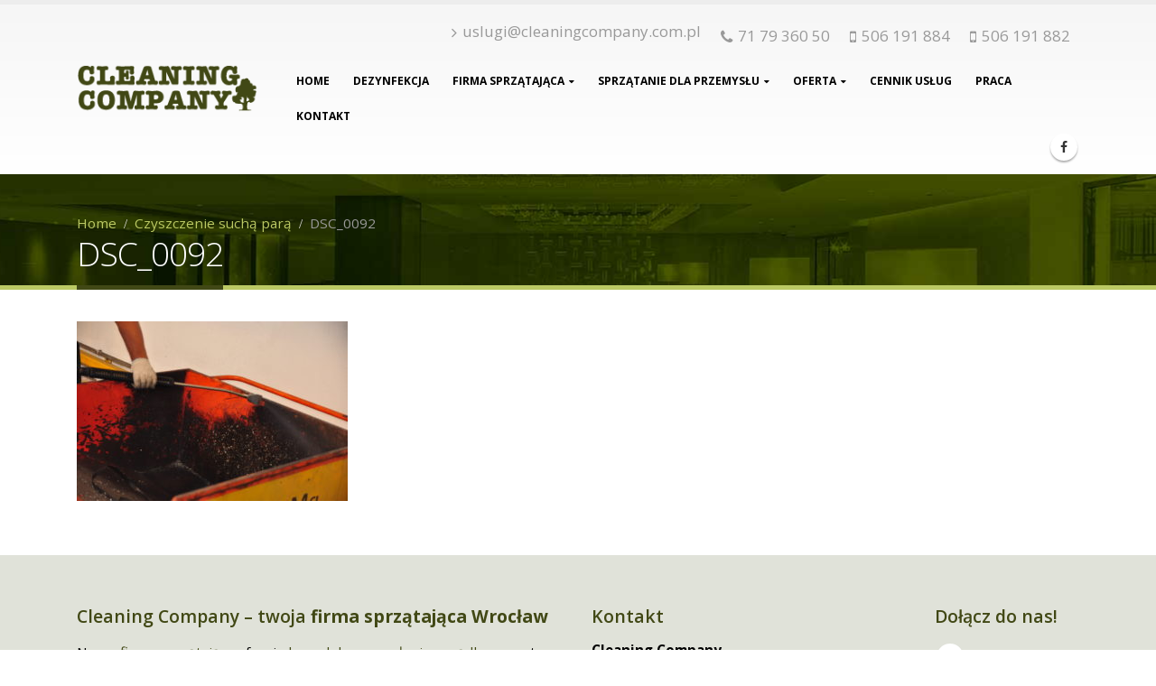

--- FILE ---
content_type: text/html; charset=UTF-8
request_url: https://utrzymanie-czystosci.pl/czyszczenie-sucha-para/dsc_0092/
body_size: 8779
content:
<!DOCTYPE html>
<html lang="pl-PL">
<head>
    <meta charset="utf-8">
    <!--[if IE]><meta http-equiv='X-UA-Compatible' content='IE=edge,chrome=1'><![endif]-->
    <meta name="viewport" content="width=device-width, initial-scale=1, maximum-scale=1" />
    <link rel="profile" href="https://gmpg.org/xfn/11" />
    <link rel="pingback" href="https://utrzymanie-czystosci.pl/xmlrpc.php" />

        <link rel="shortcut icon" href="//utrzymanie-czystosci.pl/wp-content/uploads/2017/02/favicon.jpg" type="image/x-icon" />
    <link rel="apple-touch-icon" href="">
    <link rel="apple-touch-icon" sizes="120x120" href="">
    <link rel="apple-touch-icon" sizes="76x76" href="">
    <link rel="apple-touch-icon" sizes="152x152" href="">

<style rel="stylesheet" property="stylesheet" type="text/css">.ms-loading-container .ms-loading, .ms-slide .ms-slide-loading { background-image: none !important; background-color: transparent !important; box-shadow: none !important; } #header .logo { max-width: 170px; } @media (min-width: 1170px) { #header .logo { max-width: 250px; } } @media (max-width: 991px) { #header .logo { max-width: 150px; } } @media (max-width: 767px) { #header .logo { max-width: 150px; } } #header.sticky-header .logo { max-width: 187.5px; }</style><meta name='robots' content='index, follow, max-image-preview:large, max-snippet:-1, max-video-preview:-1' />

	<!-- This site is optimized with the Yoast SEO plugin v18.9 - https://yoast.com/wordpress/plugins/seo/ -->
	<title>DSC_0092 - CLEANING COMPANY - Firma sprzątająca</title>
	<link rel="canonical" href="https://utrzymanie-czystosci.pl/wp-content/uploads/2020/02/DSC_0092-scaled.jpg" />
	<meta property="og:locale" content="pl_PL" />
	<meta property="og:type" content="article" />
	<meta property="og:title" content="DSC_0092 - CLEANING COMPANY - Firma sprzątająca" />
	<meta property="og:url" content="https://utrzymanie-czystosci.pl/wp-content/uploads/2020/02/DSC_0092-scaled.jpg" />
	<meta property="og:site_name" content="CLEANING COMPANY - Firma sprzątająca" />
	<meta property="og:image" content="https://utrzymanie-czystosci.pl/wp-content/uploads/2020/02/DSC_0092-scaled.jpg" />
	<meta property="og:image:width" content="2560" />
	<meta property="og:image:height" content="1700" />
	<meta property="og:image:type" content="image/jpeg" />
	<meta name="twitter:card" content="summary" />
	<script type="application/ld+json" class="yoast-schema-graph">{"@context":"https://schema.org","@graph":[{"@type":"WebSite","@id":"https://utrzymanie-czystosci.pl/#website","url":"https://utrzymanie-czystosci.pl/","name":"CLEANING COMPANY - Firma sprzątająca","description":"Cleaning Company","potentialAction":[{"@type":"SearchAction","target":{"@type":"EntryPoint","urlTemplate":"https://utrzymanie-czystosci.pl/?s={search_term_string}"},"query-input":"required name=search_term_string"}],"inLanguage":"pl-PL"},{"@type":"WebPage","@id":"https://utrzymanie-czystosci.pl/wp-content/uploads/2020/02/DSC_0092-scaled.jpg#webpage","url":"https://utrzymanie-czystosci.pl/wp-content/uploads/2020/02/DSC_0092-scaled.jpg","name":"DSC_0092 - CLEANING COMPANY - Firma sprzątająca","isPartOf":{"@id":"https://utrzymanie-czystosci.pl/#website"},"datePublished":"2020-02-04T08:04:00+00:00","dateModified":"2020-02-04T08:04:00+00:00","breadcrumb":{"@id":"https://utrzymanie-czystosci.pl/wp-content/uploads/2020/02/DSC_0092-scaled.jpg#breadcrumb"},"inLanguage":"pl-PL","potentialAction":[{"@type":"ReadAction","target":["https://utrzymanie-czystosci.pl/wp-content/uploads/2020/02/DSC_0092-scaled.jpg"]}]},{"@type":"BreadcrumbList","@id":"https://utrzymanie-czystosci.pl/wp-content/uploads/2020/02/DSC_0092-scaled.jpg#breadcrumb","itemListElement":[{"@type":"ListItem","position":1,"name":"Strona główna","item":"https://utrzymanie-czystosci.pl/"},{"@type":"ListItem","position":2,"name":"Czyszczenie suchą parą","item":"https://utrzymanie-czystosci.pl/czyszczenie-sucha-para/"},{"@type":"ListItem","position":3,"name":"DSC_0092"}]}]}</script>
	<!-- / Yoast SEO plugin. -->


<link rel='dns-prefetch' href='//fonts.googleapis.com' />
<link rel='dns-prefetch' href='//s.w.org' />
<link rel="alternate" type="application/rss+xml" title="CLEANING COMPANY - Firma sprzątająca &raquo; Kanał z wpisami" href="https://utrzymanie-czystosci.pl/feed/" />
<link rel="alternate" type="application/rss+xml" title="CLEANING COMPANY - Firma sprzątająca &raquo; Kanał z komentarzami" href="https://utrzymanie-czystosci.pl/comments/feed/" />
<link rel="alternate" type="application/rss+xml" title="CLEANING COMPANY - Firma sprzątająca &raquo; DSC_0092 Kanał z komentarzami" href="https://utrzymanie-czystosci.pl/czyszczenie-sucha-para/dsc_0092/feed/" />
		<script type="text/javascript">
			window._wpemojiSettings = {"baseUrl":"https:\/\/s.w.org\/images\/core\/emoji\/13.1.0\/72x72\/","ext":".png","svgUrl":"https:\/\/s.w.org\/images\/core\/emoji\/13.1.0\/svg\/","svgExt":".svg","source":{"concatemoji":"https:\/\/utrzymanie-czystosci.pl\/wp-includes\/js\/wp-emoji-release.min.js?ver=5.8.12"}};
			!function(e,a,t){var n,r,o,i=a.createElement("canvas"),p=i.getContext&&i.getContext("2d");function s(e,t){var a=String.fromCharCode;p.clearRect(0,0,i.width,i.height),p.fillText(a.apply(this,e),0,0);e=i.toDataURL();return p.clearRect(0,0,i.width,i.height),p.fillText(a.apply(this,t),0,0),e===i.toDataURL()}function c(e){var t=a.createElement("script");t.src=e,t.defer=t.type="text/javascript",a.getElementsByTagName("head")[0].appendChild(t)}for(o=Array("flag","emoji"),t.supports={everything:!0,everythingExceptFlag:!0},r=0;r<o.length;r++)t.supports[o[r]]=function(e){if(!p||!p.fillText)return!1;switch(p.textBaseline="top",p.font="600 32px Arial",e){case"flag":return s([127987,65039,8205,9895,65039],[127987,65039,8203,9895,65039])?!1:!s([55356,56826,55356,56819],[55356,56826,8203,55356,56819])&&!s([55356,57332,56128,56423,56128,56418,56128,56421,56128,56430,56128,56423,56128,56447],[55356,57332,8203,56128,56423,8203,56128,56418,8203,56128,56421,8203,56128,56430,8203,56128,56423,8203,56128,56447]);case"emoji":return!s([10084,65039,8205,55357,56613],[10084,65039,8203,55357,56613])}return!1}(o[r]),t.supports.everything=t.supports.everything&&t.supports[o[r]],"flag"!==o[r]&&(t.supports.everythingExceptFlag=t.supports.everythingExceptFlag&&t.supports[o[r]]);t.supports.everythingExceptFlag=t.supports.everythingExceptFlag&&!t.supports.flag,t.DOMReady=!1,t.readyCallback=function(){t.DOMReady=!0},t.supports.everything||(n=function(){t.readyCallback()},a.addEventListener?(a.addEventListener("DOMContentLoaded",n,!1),e.addEventListener("load",n,!1)):(e.attachEvent("onload",n),a.attachEvent("onreadystatechange",function(){"complete"===a.readyState&&t.readyCallback()})),(n=t.source||{}).concatemoji?c(n.concatemoji):n.wpemoji&&n.twemoji&&(c(n.twemoji),c(n.wpemoji)))}(window,document,window._wpemojiSettings);
		</script>
		<style type="text/css">
img.wp-smiley,
img.emoji {
	display: inline !important;
	border: none !important;
	box-shadow: none !important;
	height: 1em !important;
	width: 1em !important;
	margin: 0 .07em !important;
	vertical-align: -0.1em !important;
	background: none !important;
	padding: 0 !important;
}
</style>
	<link rel='stylesheet' id='contact-form-7-css'  href='https://utrzymanie-czystosci.pl/wp-content/plugins/contact-form-7/includes/css/styles.css?ver=5.5.3' type='text/css' media='all' />
<link rel='stylesheet' id='rs-plugin-settings-css'  href='https://utrzymanie-czystosci.pl/wp-content/plugins/revslider/public/assets/css/settings.css?ver=5.3.0.2' type='text/css' media='all' />
<style id='rs-plugin-settings-inline-css' type='text/css'>
#rs-demo-id {}
.tparrows:before{color:#414815;text-shadow:0 0 3px #fff;}.revslider-initialised .tp-loader{z-index:18;}
</style>
<link rel='stylesheet' id='bsf-Defaults-css'  href='https://utrzymanie-czystosci.pl/wp-content/uploads/smile_fonts/Defaults/Defaults.css?ver=5.8.12' type='text/css' media='all' />
<link rel='stylesheet' id='js_composer_front-css'  href='https://utrzymanie-czystosci.pl/wp-content/plugins/js_composer/assets/css/js_composer.min.css?ver=5.0' type='text/css' media='all' />
<link rel='stylesheet' id='ultimate-style-min-css'  href='https://utrzymanie-czystosci.pl/wp-content/plugins/Ultimate_VC_Addons/assets/min-css/ultimate.min.css?ver=3.16.7' type='text/css' media='all' />
<link rel='stylesheet' id='porto-bootstrap-css'  href='https://utrzymanie-czystosci.pl/wp-content/themes/porto/css/bootstrap.css?ver=5.8.12' type='text/css' media='all' />
<link rel='stylesheet' id='porto-plugins-css'  href='https://utrzymanie-czystosci.pl/wp-content/themes/porto/css/plugins.css?ver=5.8.12' type='text/css' media='all' />
<link rel='stylesheet' id='porto-theme-elements-css'  href='https://utrzymanie-czystosci.pl/wp-content/themes/porto/css/theme_elements.css?ver=5.8.12' type='text/css' media='all' />
<link rel='stylesheet' id='porto-theme-css'  href='https://utrzymanie-czystosci.pl/wp-content/themes/porto/css/theme_1.css?ver=5.8.12' type='text/css' media='all' />
<link rel='stylesheet' id='porto-skin-css'  href='https://utrzymanie-czystosci.pl/wp-content/themes/porto/css/skin_1.css?ver=5.8.12' type='text/css' media='all' />
<link rel='stylesheet' id='porto-style-css'  href='https://utrzymanie-czystosci.pl/wp-content/themes/porto/style.css?ver=5.8.12' type='text/css' media='all' />
<link rel='stylesheet' id='porto-google-fonts-css'  href='//fonts.googleapis.com/css?family=Open+Sans%3A200%2C300%2C400%2C700%2C800%2C600%7CShadows+Into+Light%3A200%2C300%2C400%2C700%2C800%2C600%7C&#038;subset=cyrillic%2Ccyrillic-ext%2Cgreek%2Cgreek-ext%2Ckhmer%2Clatin%2Clatin-ext%2Cvietnamese&#038;ver=5.8.12' type='text/css' media='all' />
<!--[if lt IE 10]>
<link rel='stylesheet' id='porto-ie-css'  href='https://utrzymanie-czystosci.pl/wp-content/themes/porto/css/ie.css?ver=5.8.12' type='text/css' media='all' />
<![endif]-->
<link rel='stylesheet' id='styles-child-css'  href='https://utrzymanie-czystosci.pl/wp-content/themes/porto-child/style.css?ver=5.8.12' type='text/css' media='all' />
<script type='text/javascript' src='https://utrzymanie-czystosci.pl/wp-includes/js/jquery/jquery.min.js?ver=3.6.0' id='jquery-core-js'></script>
<script type='text/javascript' src='https://utrzymanie-czystosci.pl/wp-includes/js/jquery/jquery-migrate.min.js?ver=3.3.2' id='jquery-migrate-js'></script>
<script type='text/javascript' src='https://utrzymanie-czystosci.pl/wp-content/plugins/revslider/public/assets/js/jquery.themepunch.tools.min.js?ver=5.3.0.2' id='tp-tools-js'></script>
<script type='text/javascript' src='https://utrzymanie-czystosci.pl/wp-content/plugins/revslider/public/assets/js/jquery.themepunch.revolution.min.js?ver=5.3.0.2' id='revmin-js'></script>
<script type='text/javascript' src='https://utrzymanie-czystosci.pl/wp-includes/js/jquery/ui/core.min.js?ver=1.12.1' id='jquery-ui-core-js'></script>
<script type='text/javascript' src='https://utrzymanie-czystosci.pl/wp-content/plugins/Ultimate_VC_Addons/assets/min-js/ultimate.min.js?ver=3.16.7' id='ultimate-script-js'></script>
<script type='text/javascript' src='https://utrzymanie-czystosci.pl/wp-content/themes/porto/js/plugins.min.js?ver=3.3.1' id='porto-plugins-js'></script>
<link rel="https://api.w.org/" href="https://utrzymanie-czystosci.pl/wp-json/" /><link rel="alternate" type="application/json" href="https://utrzymanie-czystosci.pl/wp-json/wp/v2/media/1503" /><link rel="EditURI" type="application/rsd+xml" title="RSD" href="https://utrzymanie-czystosci.pl/xmlrpc.php?rsd" />
<link rel="wlwmanifest" type="application/wlwmanifest+xml" href="https://utrzymanie-czystosci.pl/wp-includes/wlwmanifest.xml" /> 
<meta name="generator" content="WordPress 5.8.12" />
<link rel='shortlink' href='https://utrzymanie-czystosci.pl/?p=1503' />
<link rel="alternate" type="application/json+oembed" href="https://utrzymanie-czystosci.pl/wp-json/oembed/1.0/embed?url=https%3A%2F%2Futrzymanie-czystosci.pl%2Fczyszczenie-sucha-para%2Fdsc_0092%2F" />
<link rel="alternate" type="text/xml+oembed" href="https://utrzymanie-czystosci.pl/wp-json/oembed/1.0/embed?url=https%3A%2F%2Futrzymanie-czystosci.pl%2Fczyszczenie-sucha-para%2Fdsc_0092%2F&#038;format=xml" />
<meta name="generator" content="Powered by Visual Composer - drag and drop page builder for WordPress."/>
<!--[if lte IE 9]><link rel="stylesheet" type="text/css" href="https://utrzymanie-czystosci.pl/wp-content/plugins/js_composer/assets/css/vc_lte_ie9.min.css" media="screen"><![endif]--><meta name="generator" content="Powered by Slider Revolution 5.3.0.2 - responsive, Mobile-Friendly Slider Plugin for WordPress with comfortable drag and drop interface." />
<link rel="icon" href="https://utrzymanie-czystosci.pl/wp-content/uploads/2017/02/favicon.jpg" sizes="32x32" />
<link rel="icon" href="https://utrzymanie-czystosci.pl/wp-content/uploads/2017/02/favicon.jpg" sizes="192x192" />
<link rel="apple-touch-icon" href="https://utrzymanie-czystosci.pl/wp-content/uploads/2017/02/favicon.jpg" />
<meta name="msapplication-TileImage" content="https://utrzymanie-czystosci.pl/wp-content/uploads/2017/02/favicon.jpg" />
		<style type="text/css" id="wp-custom-css">
			/* Main Container -  this controls the size of the circle */
.ostatnie
{
	width: 320px;
	 z-index: 0;
	 position: static;
	color: grey;
	background-color: white;
	font-size: 12px;
	border-radius : 20px;
	border : 2px solid #414815;	
		margin-right: 100px;
	margin-top: -235px;
	opacity: 0.9;
	position:absolute; 
    right:0;
}
.ostatnie li
{
	list-style-type: circle;
	    margin-right: 25px;
}
.ostatnie a
{
	width: 450px;
	  z-index: 9999;
	color: black;
}
.posty
{
	padding-top: 20px;
	padding-bottom: 20px;
	
}
.circle_container {
    width: 420px;
    height: 60px;
    margin: 0;
    padding: 0;
    margin-right: -5px;
    margin-top: -305px;
    opacity: 1.0;
    position: absolute;
    right: 0;
    z-index: 9;
}

.circle_main
{
	width : 150px;
	height : 50px;
	border-radius : 10px;
	margin : auto;
	padding : 0;
	background: #414815;
	margin-bottom: 0px;
}

.circle_text_container
{
	width : 100%;
	height : 100%;
	max-width : 81%;
	max-height : 70%;
	margin : 0;
	padding : 0;
	position : relative;
	left : 9%;
	top : 15%;
	right: 10%;

}
.circle_text
{
	font-size: 16px;	
	text-align : center;
	position : relative;
	top : 50%;
	transform : translateY(-50%);
	color: black;
}
body button {
    border: 1px solid #ccc;
    border-radius: 5px;
	    margin-bottom: 5px;
	    background-color: #414815;
    color: white;
}

li {
    line-height: 18px;
}


.dropbtn {
  background-color: #414815;
  color: white;
  padding: 16px;
  font-size: 16px;
  border: none;
  cursor: pointer;
	border-radius: 10px;
}

.dropdown {
    position: relative;
    display: inline-block;
    margin-top: -380px;
    margin-right: 115px;
}

.dropdown-content {
    display: none;
    position: absolute;
    right: 0;
    background-color: #f9f9f9;
    min-width: 360px;
    box-shadow: 0px 8px 16px 0px rgba(0,0,0,0.2);
    z-index:9999;
    margin-top: -30px;
}

.dropdown-content a {
  color: black;
  padding: 12px 16px;
  text-decoration: none;
  display: block;
	font-size: 12px;
	    padding-bottom: 7px;
    padding-top: 10px;
}

.dropdown-content a:hover {background-color: #f1f1f1;}

.dropdown:hover .dropdown-content {
  display: block;
}



@media (max-width: 980px) {
.circle_container {
    width: 420px;
    height: 60px;
    margin: 0;
    padding: 0;
    margin-right: -125px;
    margin-top: -155px;
    opacity: 1.0;
    position: absolute;
    right: 0;
    z-index: 9;
}
		.dropdown {
    position: relative;
    display: inline-block;
    margin-top: -220px;
    margin-right: 10px;
}
	.ostatnie
{
display:none;
}
}
@media (max-width:480px) {
.circle_container {
    width: 0px;
    height: 60px;
    padding: 0;
    margin: 0 auto;
    margin-top: -65px;
    opacity: 1.0;
    position: absolute;
    right: 0;
    z-index: 9;
	margin-right: 290px;
}
	.circle_text
{
	font-size: 16px;	
	text-align : center;
	position : relative;
	top : 50%;
	transform : translateY(-50%);
	color: black;
}
.circle_main
{
	width : 200px;
	height : 25px;
	border-radius : 5px;
	margin : auto;
	padding-left: 20px;
	padding-right: 20px;
	padding-top: 23px;
	padding-bottom: 23px;
	background: #414815;
	margin-bottom: 0px;
}
	.dropdown {
    position: relative;
    display: inline-block;
    margin-top: -130px;
margin-right: 75px;
}
	.dropbtn {
  background-color: #414815;
  color: white;
  padding-right: 16px;
  font-size: 16px;
  border: none;
  cursor: pointer;
	border-radius: 5px;
}
	.dropdown-content {
    display: none;
    position: absolute;
    right: 0;
    background-color: #f9f9f9;
    min-width: 240px;
    box-shadow: 0px 8px 16px 0px rgba(0,0,0,0.2);
    z-index: 9999;
    margin-top: -30px;
}
}
@media (max-width:320px) {
.circle_container {
    width: 0px;
    height: 60px;
    padding: 0;
    margin: 0 auto;
    margin-top: -55px;
    opacity: 1.0;
    position: absolute;
    right: 0;
    z-index: 9;
	margin-right: 255px;
}
	.circle_text
{
	font-size: 16px;	
	text-align : center;
	position : relative;
	top : 50%;
	transform : translateY(-50%);
	color: black;
}
.circle_main
{
	width : 200px;
	height : 25px;
	border-radius : 5px;
	margin : auto;
		padding-left: 20px;
	padding-right: 20px;
	padding-top: 25px;
	padding-bottom: 25px;
	background: #414815;
	margin-bottom: 0px;
}
	.dropdown {
    position: relative;
    display: inline-block;
    margin-top: -120px;
margin-right: 40px;
}
	.dropbtn {
  background-color: #414815;
  color: white;
  padding-right: 16px;
  font-size: 16px;
  border: none;
  cursor: pointer;
	border-radius: 5px;
}
	.dropdown-content {
    display: none;
    position: absolute;
    right: 0;
    background-color: #f9f9f9;
    min-width: 240px;
    box-shadow: 0px 8px 16px 0px rgba(0,0,0,0.2);
    z-index: 9999;
    margin-top: -30px;
}
}		</style>
		<noscript><style type="text/css"> .wpb_animate_when_almost_visible { opacity: 1; }</style></noscript>
    <script type="text/javascript">
                                                </script>
<!-- Global site tag (gtag.js) - Google Analytics -->
<script async src="https://www.googletagmanager.com/gtag/js?id=UA-125504079-1"></script>
<script>
  window.dataLayer = window.dataLayer || [];
  function gtag(){dataLayer.push(arguments);}
  gtag('js', new Date());
  gtag('config', 'UA-125504079-1');
</script>
</head>
<body data-rsssl=1 class="attachment attachment-template-default attachmentid-1503 attachment-jpeg full blog-1  wpb-js-composer js-comp-ver-5.0 vc_responsive">
    
    <div class="page-wrapper"><!-- page wrapper -->

        
                    <div class="header-wrapper clearfix"><!-- header wrapper -->
                                
                    <header id="header" class="header-corporate header-10 search-sm">
    
    <div class="header-main">
        <div class="container">
            <div class="header-left">
                <div class="logo">    <a href="https://utrzymanie-czystosci.pl/" title="CLEANING COMPANY &#8211; Firma sprzątająca - Cleaning Company" rel="home">
                <img class="img-responsive standard-logo" src="//utrzymanie-czystosci.pl/wp-content/uploads/2017/02/logo_cc.png" alt="CLEANING COMPANY &#8211; Firma sprzątająca" /><img class="img-responsive retina-logo" src="//utrzymanie-czystosci.pl/wp-content/uploads/2017/02/logo_cc.png" alt="CLEANING COMPANY &#8211; Firma sprzątająca" style="display:none;" />            </a>
    </div>            </div>

            <div class="header-right">
                <div class="header-right-top">
                    <div class="header-contact"><ul class="nav nav-pills nav-top">
	<li>
		<a href="mailto:uslugi@cleaningcompany.com.pl" target="_blank"><i class="fa fa-angle-right"></i>uslugi@cleaningcompany.com.pl</a> 
	</li>
	<li class="phone"><span><i class="fa fa-phone"></i>71 79 360 50</span></li>
<li class="phone"><span><i class="fa fa-mobile-phone"></i>506 191 884</span></li>
<li class="phone"><span><i class="fa fa-mobile-phone"></i>506 191 882</span></li>
</ul>
</div>                    <a class="mobile-toggle"><i class="fa fa-reorder"></i></a>
                </div>
                <div class="header-right-bottom">
                    <div id="main-menu">
                        <ul id="menu-cc-menu" class="main-menu mega-menu show-arrow effect-down subeffect-fadein-left"><li id="nav-menu-item-628" class="menu-item menu-item-type-post_type menu-item-object-page menu-item-home  narrow "><a href="https://utrzymanie-czystosci.pl/" class="">Home</a></li>
<li id="nav-menu-item-1545" class="menu-item menu-item-type-post_type menu-item-object-page  narrow "><a href="https://utrzymanie-czystosci.pl/dezynfekcja/" class="">Dezynfekcja</a></li>
<li id="nav-menu-item-759" class="menu-item menu-item-type-post_type menu-item-object-page menu-item-has-children  has-sub narrow "><a href="https://utrzymanie-czystosci.pl/firma-sprzatajaca-wroclaw/" class="">Firma sprzątająca</a>
<div class="popup"><div class="inner" style=""><ul class="sub-menu">
	<li id="nav-menu-item-1431" class="menu-item menu-item-type-post_type menu-item-object-page " data-cols="1"></li>
</ul></div></div>
</li>
<li id="nav-menu-item-1594" class="menu-item menu-item-type-post_type menu-item-object-page menu-item-has-children  has-sub narrow "><a href="https://utrzymanie-czystosci.pl/sprzatanie-dla-przemyslu/" class="">Sprzątanie dla przemysłu</a>
<div class="popup"><div class="inner" style=""><ul class="sub-menu">
	<li id="nav-menu-item-1709" class="menu-item menu-item-type-post_type menu-item-object-page " data-cols="1"><a href="https://utrzymanie-czystosci.pl/sprzatanie-w-przemysle-spozywczym/" class="">Sprzątanie w przemyśle spożywczym</a></li>
	<li id="nav-menu-item-1472" class="menu-item menu-item-type-post_type menu-item-object-page " data-cols="1"><a href="https://utrzymanie-czystosci.pl/czyszczenie-hal-produkcyjnych/" class="">Czyszczenie hal produkcyjnych</a></li>
	<li id="nav-menu-item-1475" class="menu-item menu-item-type-post_type menu-item-object-page " data-cols="1"><a href="https://utrzymanie-czystosci.pl/czyszczenie-linii-produkcyjnych/" class="">Czyszczenie linii produkcyjnych</a></li>
	<li id="nav-menu-item-1478" class="menu-item menu-item-type-post_type menu-item-object-page " data-cols="1"><a href="https://utrzymanie-czystosci.pl/czyszczenie-sucha-para/" class="">Czyszczenie suchą parą</a></li>
</ul></div></div>
</li>
<li id="nav-menu-item-726" class="menu-item menu-item-type-custom menu-item-object-custom menu-item-has-children  has-sub narrow "><a href="#" class="">Oferta</a>
<div class="popup"><div class="inner" style=""><ul class="sub-menu">
	<li id="nav-menu-item-727" class="menu-item menu-item-type-post_type menu-item-object-page menu-item-has-children  sub" data-cols="1"><a href="https://utrzymanie-czystosci.pl/sprzatanie-wroclaw/" class="">Kompleksowe sprzątanie obiektów</a>
	<ul class="sub-menu">
		<li id="nav-menu-item-845" class="menu-item menu-item-type-post_type menu-item-object-page "><a href="https://utrzymanie-czystosci.pl/sprzatanie-terenow-zewnetrznych/" class="">Sprzątanie terenów zewnętrznych</a></li>
		<li id="nav-menu-item-838" class="menu-item menu-item-type-post_type menu-item-object-page "><a href="https://utrzymanie-czystosci.pl/uslugi-specjalistyczne/doczyszczanie-i-polimeryzacja-posadzek/" class="">Profesjonalne doczyszczanie i polimeryzacja powierzchni płaskich</a></li>
	</ul>
</li>
	<li id="nav-menu-item-1553" class="menu-item menu-item-type-post_type menu-item-object-page " data-cols="1"><a href="https://utrzymanie-czystosci.pl/sprzatanie-biurowcow/" class="">Sprzątanie biurowców</a></li>
	<li id="nav-menu-item-851" class="menu-item menu-item-type-post_type menu-item-object-page " data-cols="1"><a href="https://utrzymanie-czystosci.pl/sprzatanie-zakladow-produkcyjnych/" class="">Sprzątanie zakładów produkcyjnych</a></li>
	<li id="nav-menu-item-1587" class="menu-item menu-item-type-post_type menu-item-object-page " data-cols="1"><a href="https://utrzymanie-czystosci.pl/sprzatanie-magazynow-i-hal/" class="">Sprzątanie magazynów i hal</a></li>
	<li id="nav-menu-item-789" class="menu-item menu-item-type-post_type menu-item-object-page " data-cols="1"><a href="https://utrzymanie-czystosci.pl/sprzatanie-pobudowlane/" class="">Sprzątanie pobudowlane</a></li>
</ul></div></div>
</li>
<li id="nav-menu-item-1025" class="menu-item menu-item-type-post_type menu-item-object-page  narrow "><a href="https://utrzymanie-czystosci.pl/cennik-uslug-2/" class="">Cennik usług</a></li>
<li id="nav-menu-item-762" class="menu-item menu-item-type-post_type menu-item-object-page  narrow "><a href="https://utrzymanie-czystosci.pl/praca/" class="">Praca</a></li>
<li id="nav-menu-item-748" class="menu-item menu-item-type-post_type menu-item-object-page  narrow "><a href="https://utrzymanie-czystosci.pl/kontakt/" class="">Kontakt</a></li>
</ul>                    </div>
                    <div class="share-links"><a target="_blank"  rel="nofollow" class="share-facebook" href="https://www.facebook.com/cleaningcompanyPL" title="Facebook"></a></div>                </div>

                
            </div>
        </div>
    </div>
</header>
                            </div><!-- end header wrapper -->
        
        
                <section class="page-top page-header-1" data-plugin-parallax data-plugin-options="{&quot;speed&quot;: 3,5}" style="background-image: none !important;">
        <div class="container">
    <div class="row">
        <div class="col-md-12">
                            <div class="breadcrumbs-wrap">
                    <ul class="breadcrumb"><li itemscope itemtype="http://data-vocabulary.org/Breadcrumb"><a itemprop="url" href="https://utrzymanie-czystosci.pl" ><span itemprop="title">Home</span></a><i class="delimiter"></i></li><li itemscope itemtype="http://data-vocabulary.org/Breadcrumb"><a itemprop="url" href="https://utrzymanie-czystosci.pl/czyszczenie-sucha-para/" ><span itemprop="title">Czyszczenie suchą parą</span></a><i class="delimiter"></i></li><li>DSC_0092</li></ul>                </div>
                        <div class="">
                <h1 class="page-title">DSC_0092</h1>
                            </div>
                    </div>
    </div>
</div>    </section>
    
        <div id="main" class="column1 boxed"><!-- main -->

            
                        <div class="container">
                        <div class="row main-content-wrap">

            <!-- main content -->
            <div class="main-content col-md-12">

                            
    <div id="content" role="main">
                
            <article class="post-1503 attachment type-attachment status-inherit hentry">
                
                <span class="entry-title" style="display: none;">DSC_0092</span><span class="vcard" style="display: none;"><span class="fn"><a href="https://utrzymanie-czystosci.pl/author/cleaning-company/" title="Wpisy od Daniel Podhorodecki" rel="author">Daniel Podhorodecki</a></span></span><span class="updated" style="display:none">2020-02-04T09:04:00+01:00</span>
                <div class="page-content">
                    <p class="attachment"><a href='https://utrzymanie-czystosci.pl/wp-content/uploads/2020/02/DSC_0092-scaled.jpg'><img width="300" height="199" src="https://utrzymanie-czystosci.pl/wp-content/uploads/2020/02/DSC_0092-300x199.jpg" class="attachment-medium size-medium" alt="" loading="lazy" srcset="https://utrzymanie-czystosci.pl/wp-content/uploads/2020/02/DSC_0092-300x199.jpg 300w, https://utrzymanie-czystosci.pl/wp-content/uploads/2020/02/DSC_0092-1024x680.jpg 1024w, https://utrzymanie-czystosci.pl/wp-content/uploads/2020/02/DSC_0092-768x510.jpg 768w, https://utrzymanie-czystosci.pl/wp-content/uploads/2020/02/DSC_0092-1536x1020.jpg 1536w, https://utrzymanie-czystosci.pl/wp-content/uploads/2020/02/DSC_0092-2048x1360.jpg 2048w" sizes="(max-width: 300px) 100vw, 300px" /></a></p>
                </div>
            </article>

            <div class="">
            
                        </div>

        
    </div>

        

</div><!-- end main content -->


    </div>
</div>


        
            
            </div><!-- end main -->

            
            <div class="footer-wrapper ">

                
                    
<div id="footer" class="footer-2 show-ribbon">
            <div class="footer-main">
            <div class="container">
                                    <div class="footer-ribbon">IT-COMPLEX</div>
                
                                    <div class="row">
                                                        <div class="col-md-6">
                                    <aside id="custom_html-2" class="widget_text widget widget_custom_html"><div class="textwidget custom-html-widget"><h3 class="widget-title">Cleaning Company – twoja <a href="https://utrzymanie-czystosci.pl/firma-sprzatajaca-wroclaw/" title="Firmia sprzątająca Wrocław" style="font-weight: bold;">firma sprzątająca Wrocław</a></h3>
Nasza <a href="https://utrzymanie-czystosci.pl" title="Firmia sprzątająca" style="text-decoration: underline;">firma sprzątająca</a> oferuje <a href="https://utrzymanie-czystosci.pl/sprzatanie-wroclaw/" title="Kompleksowe usługi porządkowe we Wrocławiu" style="text-decoration: underline;">kompleksowe usługi porządkowe</a>, w tym m.in.
<a href="https://utrzymanie-czystosci.pl/sprzatanie-biurowcow" title="Sprzątanie biur we Wrocławiu" style="text-decoration: underline;">sprzątanie biurowców</a>,
<a href="https://utrzymanie-czystosci.pl/sprzatanie-pobudowlane/" title="Sprzątanie po remontach we Wrocławiu" style="text-decoration: underline;">doczyszczanie po remontach i pracach budowlanych</a>,<a href="https://utrzymanie-czystosci.pl/firma-sprzatajaca-wroclaw/" title="Sprzątanie Wrocław" style="text-decoration: underline;"> utrzymywanie czystości obiektów i terenów wokół nich</a>, <a href="https://utrzymanie-czystosci.pl/sprzatanie-wroclaw/" title="Sprzątanie Wrocław" style="text-decoration: underline;">kompleksowe sprzątanie.</a><br /> W ramach usług doraźnych przeprowadzamy m.in. mycie okien, polimeryzację posadzek oraz profesjonalne pranie dywanów i wykładzin. </div></aside>                                </div>
                                                            <div class="col-md-4">
                                    <aside id="contact-info-widget-2" class="widget contact-info"><h3 class="widget-title">Kontakt</h3>        <div class="contact-info">
            <p><strong>Cleaning Company</strong></p>
            <ul class="contact-details list list-icons">
                <li><i class="fa fa-map-marker"></i> <strong>Adres:</strong> <span>Al. Poprzeczna 76, 51-167 Wrocław</span></li>                <li><i class="fa fa-phone"></i> <strong>Telefon:</strong> <span>71 79 360 50</span></li>                <li><i class="fa fa-envelope"></i> <strong>Email:</strong> <span><a href="mailto:uslugi@cleaningcompany.com.pl">uslugi@cleaningcompany.com.pl</a></span></li>                            </ul>
                    </div>

        </aside>                                </div>
                                                            <div class="col-md-2">
                                    <aside id="follow-us-widget-2" class="widget follow-us"><h3 class="widget-title">Dołącz do nas!</h3>        <div class="share-links">
                        <a href="https://www.facebook.com/cleaningcompanyPL"  rel="nofollow" target="_blank" title="Facebook" class="share-facebook">Facebook</a>                    </div>

        </aside>                                </div>
                                                            <div class="col-md-2">
                                    <aside id="text-3" class="widget widget_text">			<div class="textwidget"></div>
		</aside>                                </div>
                                                </div>
                
                            </div>
        </div>
    
        <div class="footer-bottom">
        <div class="container">
                        <div class="footer-left">
                                    <span class="logo">
                        <a href="https://utrzymanie-czystosci.pl/" title="CLEANING COMPANY &#8211; Firma sprzątająca - Cleaning Company">
                            <img class="img-responsive" src="//utrzymanie-czystosci.pl/wp-content/uploads/2017/02/logo_white.png" alt="CLEANING COMPANY &#8211; Firma sprzątająca" />                        </a>
                    </span>
                                © Copyright 2021. Wszelkie prawa zastrzeżone.            </div>
            
            
                    </div>
    </div>
    </div>


                
            </div>

        
    </div><!-- end wrapper -->
    
<div class="panel-overlay"></div>
<div id="nav-panel" class="">
    <div class="menu-wrap"><ul id="menu-cc-menu-1" class="mobile-menu accordion-menu"><li id="accordion-menu-item-628" class="menu-item menu-item-type-post_type menu-item-object-page menu-item-home "><a href="https://utrzymanie-czystosci.pl/" rel="nofollow" class="">Home</a></li>
<li id="accordion-menu-item-1545" class="menu-item menu-item-type-post_type menu-item-object-page "><a href="https://utrzymanie-czystosci.pl/dezynfekcja/" rel="nofollow" class="">Dezynfekcja</a></li>
<li id="accordion-menu-item-759" class="menu-item menu-item-type-post_type menu-item-object-page menu-item-has-children  has-sub"><a href="https://utrzymanie-czystosci.pl/firma-sprzatajaca-wroclaw/" rel="nofollow" class="">Firma sprzątająca</a>
<span class="arrow"></span><ul class="sub-menu">
	<li id="accordion-menu-item-1431" class="menu-item menu-item-type-post_type menu-item-object-page "></li>
</ul>
</li>
<li id="accordion-menu-item-1594" class="menu-item menu-item-type-post_type menu-item-object-page menu-item-has-children  has-sub"><a href="https://utrzymanie-czystosci.pl/sprzatanie-dla-przemyslu/" rel="nofollow" class="">Sprzątanie dla przemysłu</a>
<span class="arrow"></span><ul class="sub-menu">
	<li id="accordion-menu-item-1709" class="menu-item menu-item-type-post_type menu-item-object-page "><a href="https://utrzymanie-czystosci.pl/sprzatanie-w-przemysle-spozywczym/" rel="nofollow" class="">Sprzątanie w przemyśle spożywczym</a></li>
	<li id="accordion-menu-item-1472" class="menu-item menu-item-type-post_type menu-item-object-page "><a href="https://utrzymanie-czystosci.pl/czyszczenie-hal-produkcyjnych/" rel="nofollow" class="">Czyszczenie hal produkcyjnych</a></li>
	<li id="accordion-menu-item-1475" class="menu-item menu-item-type-post_type menu-item-object-page "><a href="https://utrzymanie-czystosci.pl/czyszczenie-linii-produkcyjnych/" rel="nofollow" class="">Czyszczenie linii produkcyjnych</a></li>
	<li id="accordion-menu-item-1478" class="menu-item menu-item-type-post_type menu-item-object-page "><a href="https://utrzymanie-czystosci.pl/czyszczenie-sucha-para/" rel="nofollow" class="">Czyszczenie suchą parą</a></li>
</ul>
</li>
<li id="accordion-menu-item-726" class="menu-item menu-item-type-custom menu-item-object-custom menu-item-has-children  has-sub"><a href="#" rel="nofollow" class="">Oferta</a>
<span class="arrow"></span><ul class="sub-menu">
	<li id="accordion-menu-item-727" class="menu-item menu-item-type-post_type menu-item-object-page menu-item-has-children  has-sub"><a href="https://utrzymanie-czystosci.pl/sprzatanie-wroclaw/" rel="nofollow" class="">Kompleksowe sprzątanie obiektów</a>
	<span class="arrow"></span><ul class="sub-menu">
		<li id="accordion-menu-item-845" class="menu-item menu-item-type-post_type menu-item-object-page "><a href="https://utrzymanie-czystosci.pl/sprzatanie-terenow-zewnetrznych/" rel="nofollow" class="">Sprzątanie terenów zewnętrznych</a></li>
		<li id="accordion-menu-item-838" class="menu-item menu-item-type-post_type menu-item-object-page "><a href="https://utrzymanie-czystosci.pl/uslugi-specjalistyczne/doczyszczanie-i-polimeryzacja-posadzek/" rel="nofollow" class="">Profesjonalne doczyszczanie i polimeryzacja powierzchni płaskich</a></li>
	</ul>
</li>
	<li id="accordion-menu-item-1553" class="menu-item menu-item-type-post_type menu-item-object-page "><a href="https://utrzymanie-czystosci.pl/sprzatanie-biurowcow/" rel="nofollow" class="">Sprzątanie biurowców</a></li>
	<li id="accordion-menu-item-851" class="menu-item menu-item-type-post_type menu-item-object-page "><a href="https://utrzymanie-czystosci.pl/sprzatanie-zakladow-produkcyjnych/" rel="nofollow" class="">Sprzątanie zakładów produkcyjnych</a></li>
	<li id="accordion-menu-item-1587" class="menu-item menu-item-type-post_type menu-item-object-page "><a href="https://utrzymanie-czystosci.pl/sprzatanie-magazynow-i-hal/" rel="nofollow" class="">Sprzątanie magazynów i hal</a></li>
	<li id="accordion-menu-item-789" class="menu-item menu-item-type-post_type menu-item-object-page "><a href="https://utrzymanie-czystosci.pl/sprzatanie-pobudowlane/" rel="nofollow" class="">Sprzątanie pobudowlane</a></li>
</ul>
</li>
<li id="accordion-menu-item-1025" class="menu-item menu-item-type-post_type menu-item-object-page "><a href="https://utrzymanie-czystosci.pl/cennik-uslug-2/" rel="nofollow" class="">Cennik usług</a></li>
<li id="accordion-menu-item-762" class="menu-item menu-item-type-post_type menu-item-object-page "><a href="https://utrzymanie-czystosci.pl/praca/" rel="nofollow" class="">Praca</a></li>
<li id="accordion-menu-item-748" class="menu-item menu-item-type-post_type menu-item-object-page "><a href="https://utrzymanie-czystosci.pl/kontakt/" rel="nofollow" class="">Kontakt</a></li>
</ul></div><div class="share-links"><a target="_blank"  rel="nofollow" class="share-facebook" href="https://www.facebook.com/cleaningcompanyPL" title="Facebook"></a></div></div>
<a href="#" id="nav-panel-close" class=""><i class="fa fa-close"></i></a>
<!--[if lt IE 9]>
<script src="https://utrzymanie-czystosci.pl/wp-content/themes/porto/js/html5shiv.min.js"></script>
<script src="https://utrzymanie-czystosci.pl/wp-content/themes/porto/js/respond.min.js"></script>
<![endif]-->

<script type='text/javascript' src='https://utrzymanie-czystosci.pl/wp-includes/js/dist/vendor/regenerator-runtime.min.js?ver=0.13.7' id='regenerator-runtime-js'></script>
<script type='text/javascript' src='https://utrzymanie-czystosci.pl/wp-includes/js/dist/vendor/wp-polyfill.min.js?ver=3.15.0' id='wp-polyfill-js'></script>
<script type='text/javascript' id='contact-form-7-js-extra'>
/* <![CDATA[ */
var wpcf7 = {"api":{"root":"https:\/\/utrzymanie-czystosci.pl\/wp-json\/","namespace":"contact-form-7\/v1"},"cached":"1"};
/* ]]> */
</script>
<script type='text/javascript' src='https://utrzymanie-czystosci.pl/wp-content/plugins/contact-form-7/includes/js/index.js?ver=5.5.3' id='contact-form-7-js'></script>
<script type='text/javascript' src='https://utrzymanie-czystosci.pl/wp-includes/js/comment-reply.min.js?ver=5.8.12' id='comment-reply-js'></script>
<script type='text/javascript' src='https://utrzymanie-czystosci.pl/wp-content/plugins/js_composer/assets/js/dist/js_composer_front.min.js?ver=5.0' id='wpb_composer_front_js-js'></script>
<script type='text/javascript' id='porto-theme-js-extra'>
/* <![CDATA[ */
var js_porto_vars = {"rtl":"","ajax_url":"https:\/\/utrzymanie-czystosci.pl\/wp-admin\/admin-ajax.php","change_logo":"1","container_width":"1140","grid_gutter_width":"30","show_sticky_header":"1","show_sticky_header_tablet":"1","show_sticky_header_mobile":"1","ajax_loader_url":":\/\/utrzymanie-czystosci.pl\/wp-content\/themes\/porto\/images\/ajax-loader@2x.gif","category_ajax":"","prdctfltr_ajax":"","show_minicart":"0","slider_loop":"1","slider_autoplay":"1","slider_autoheight":"1","slider_speed":"5000","slider_nav":"","slider_nav_hover":"1","slider_margin":"","slider_dots":"1","slider_animatein":"","slider_animateout":"","product_thumbs_count":"","product_zoom":"","product_zoom_mobile":"","product_image_popup":"","zoom_type":"","zoom_scroll":"","zoom_lens_size":"","zoom_lens_shape":"","zoom_contain_lens":"","zoom_lens_border":"","zoom_border_color":"","zoom_border":"","screen_lg":"1170","mfp_counter":"%curr% of %total%","mfp_img_error":"<a href=\"%url%\">The image<\/a> could not be loaded.","mfp_ajax_error":"<a href=\"%url%\">The content<\/a> could not be loaded.","popup_close":"Close","popup_prev":"Previous","popup_next":"Next","request_error":"The requested content cannot be loaded.<br\/>Please try again later."};
/* ]]> */
</script>
<script type='text/javascript' src='https://utrzymanie-czystosci.pl/wp-content/themes/porto/js/theme.min.js?ver=3.3.1' id='porto-theme-js'></script>
<script type='text/javascript' src='https://utrzymanie-czystosci.pl/wp-includes/js/wp-embed.min.js?ver=5.8.12' id='wp-embed-js'></script>

    <script type="text/javascript">
                            jQuery(document).ready(function(){});                    </script>

</body>
</html>
<!-- Dynamic page generated in 1.097 seconds. -->
<!-- Cached page generated by WP-Super-Cache on 2026-01-28 16:33:11 -->

<!-- Compression = gzip -->

--- FILE ---
content_type: text/css
request_url: https://utrzymanie-czystosci.pl/wp-content/themes/porto-child/style.css?ver=5.8.12
body_size: 380
content:
/*
Theme Name: Porto Child
Theme URI: http://newsmartwave.net/wordpress/porto
Author: SW-THEMES
Author URI: http://newsmartwave.net/
Description: Porto Responsive Wordpress + eCommerce Theme.
Version: 1.1
Template: porto
License: Commercial
License URI: http://themeforest.net/licenses/regular_extended
Tags: woocommerce, corporate, ecommerce, responsive, blue, black, green, white, light, dark, red, two-columns, three-columns, four-columns, left-sidebar, right-sidebar, fixed-layout, responsive-layout, custom-menu, editor-style, featured-images, flexible-header, full-width-template, microformats, post-formats, rtl-language-support, sticky-post, theme-options, translation-ready, accessibility-ready
Text Domain: porto-child

*/

@import url("../porto/style.css");

/*************** ADD YOUR CUSTOM CSS HERE  ***************/

.home-intro{background-color: #414815;}
.home-intro p{color:#bbc964}
h2.vc_custom_heading strong{font-weight: normal;}
.vd_mini_home_refer{font-size:13px;color:#666666;line-height:15px}
.vd_bold{font-weight:600}

.footer-main h3.widget-title{font-weight:600!important}
/*.vd_carousel{}*/

.header-contact .nav-top span,#header .header-contact .nav-top a {    font-size: 1em!important}
.wpcf7-form p {line-height:14px!important}